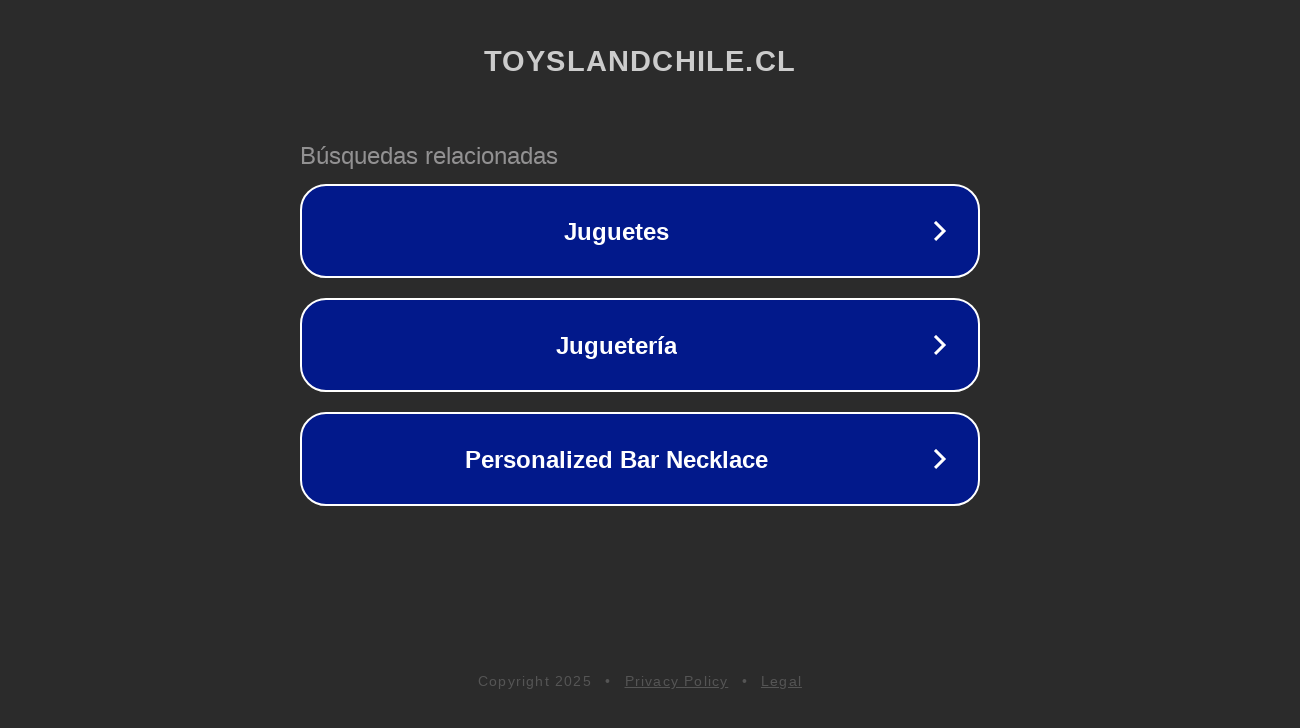

--- FILE ---
content_type: text/html; charset=utf-8
request_url: https://toyslandchile.cl/product/luke-skywalker-con-grogu/
body_size: 1094
content:
<!doctype html>
<html data-adblockkey="MFwwDQYJKoZIhvcNAQEBBQADSwAwSAJBANDrp2lz7AOmADaN8tA50LsWcjLFyQFcb/P2Txc58oYOeILb3vBw7J6f4pamkAQVSQuqYsKx3YzdUHCvbVZvFUsCAwEAAQ==_hxZvPYVHZ/b+Cuapb3Mwol0TZ2yNpNc2FZHOuX/lYO00TcWyCCOVH2dlIgf+2NeuCWAI6q32GfHik4OBmPn9JA==" lang="en" style="background: #2B2B2B;">
<head>
    <meta charset="utf-8">
    <meta name="viewport" content="width=device-width, initial-scale=1">
    <link rel="icon" href="[data-uri]">
    <link rel="preconnect" href="https://www.google.com" crossorigin>
</head>
<body>
<div id="target" style="opacity: 0"></div>
<script>window.park = "[base64]";</script>
<script src="/bqyPUutgw.js"></script>
</body>
</html>
